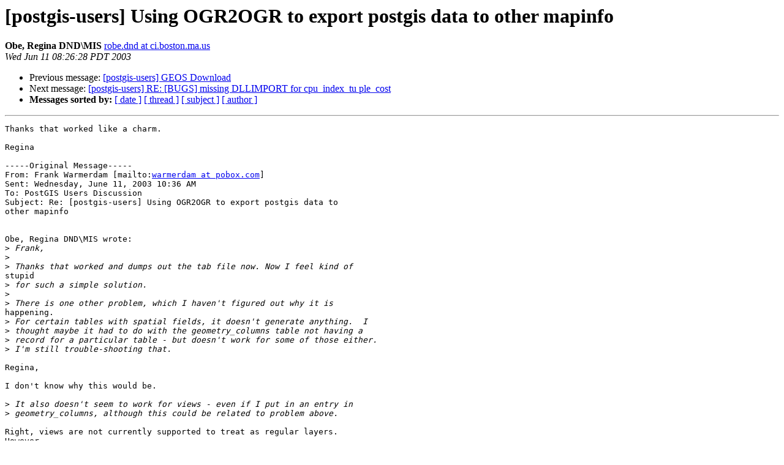

--- FILE ---
content_type: text/html
request_url: https://lists.osgeo.org/pipermail/postgis-users/2003-June/002583.html
body_size: 2120
content:
<!DOCTYPE HTML PUBLIC "-//W3C//DTD HTML 4.01 Transitional//EN">
<HTML>
 <HEAD>
   <TITLE> [postgis-users] Using OGR2OGR to export postgis data to other	 mapinfo
   </TITLE>
   <LINK REL="Index" HREF="index.html" >
   <LINK REL="made" HREF="mailto:postgis-users%40lists.osgeo.org?Subject=Re%3A%20%5Bpostgis-users%5D%20Using%20OGR2OGR%20to%20export%20postgis%20data%20to%20other%0A%09%20mapinfo&In-Reply-To=%3CB318FD8D29DCD411BD0500D0B7A91C6701BD6C85%40jupiter%3E">
   <META NAME="robots" CONTENT="index,nofollow">
   <style type="text/css">
       pre {
           white-space: pre-wrap;       /* css-2.1, curent FF, Opera, Safari */
           }
   </style>
   <META http-equiv="Content-Type" content="text/html; charset=us-ascii">
   <LINK REL="Previous"  HREF="002597.html">
   <LINK REL="Next"  HREF="002584.html">
 </HEAD>
 <BODY BGCOLOR="#ffffff">
   <H1>[postgis-users] Using OGR2OGR to export postgis data to other	 mapinfo</H1>
    <B>Obe, Regina     DND\MIS</B> 
    <A HREF="mailto:postgis-users%40lists.osgeo.org?Subject=Re%3A%20%5Bpostgis-users%5D%20Using%20OGR2OGR%20to%20export%20postgis%20data%20to%20other%0A%09%20mapinfo&In-Reply-To=%3CB318FD8D29DCD411BD0500D0B7A91C6701BD6C85%40jupiter%3E"
       TITLE="[postgis-users] Using OGR2OGR to export postgis data to other	 mapinfo">robe.dnd at ci.boston.ma.us
       </A><BR>
    <I>Wed Jun 11 08:26:28 PDT 2003</I>
    <P><UL>
        <LI>Previous message: <A HREF="002597.html">[postgis-users] GEOS Download
</A></li>
        <LI>Next message: <A HREF="002584.html">[postgis-users] RE: [BUGS] missing DLLIMPORT for cpu_index_tu	ple_cost
</A></li>
         <LI> <B>Messages sorted by:</B> 
              <a href="date.html#2583">[ date ]</a>
              <a href="thread.html#2583">[ thread ]</a>
              <a href="subject.html#2583">[ subject ]</a>
              <a href="author.html#2583">[ author ]</a>
         </LI>
       </UL>
    <HR>  
<!--beginarticle-->
<PRE>Thanks that worked like a charm.

Regina

-----Original Message-----
From: Frank Warmerdam [mailto:<A HREF="http://lists.osgeo.org/cgi-bin/mailman/listinfo/postgis-users">warmerdam at pobox.com</A>]
Sent: Wednesday, June 11, 2003 10:36 AM
To: PostGIS Users Discussion
Subject: Re: [postgis-users] Using OGR2OGR to export postgis data to
other mapinfo


Obe, Regina DND\MIS wrote:
&gt;<i> Frank,
</I>&gt;<i> 
</I>&gt;<i> Thanks that worked and dumps out the tab file now. Now I feel kind of
</I>stupid
&gt;<i> for such a simple solution.
</I>&gt;<i> 
</I>&gt;<i> There is one other problem, which I haven't figured out why it is
</I>happening.
&gt;<i> For certain tables with spatial fields, it doesn't generate anything.  I
</I>&gt;<i> thought maybe it had to do with the geometry_columns table not having a
</I>&gt;<i> record for a particular table - but doesn't work for some of those either.
</I>&gt;<i> I'm still trouble-shooting that.
</I>
Regina,

I don't know why this would be.

&gt;<i> It also doesn't seem to work for views - even if I put in an entry in
</I>&gt;<i> geometry_columns, although this could be related to problem above.
</I>
Right, views are not currently supported to treat as regular layers.
However,
if you use the -sql option to query a view it should work.  The -sql option
to ogr2ogr allows you to pass arbitrary SQL queries to PostgreSQL and then
it tries to interprete the result as a spatial or non-spatial table.

&gt;<i> Now my final question -- If I have two spatial fields in a table -- is
</I>there
&gt;<i> anyway to denote which spatial field to dump out or would I need to
</I>&gt;<i> explicitly specify it in the 
</I>&gt;<i> -select option field list?
</I>
I don't think it will work with -select since that mechanism only works for
what OGR considers &quot;regular fields&quot; which does not include spatial fields.
However, a -sql query which explicitly includes only one spatial field
should
be OK.  I would add that I never really imagined support for multiple
spatial fields being very useful so I &quot;simplified&quot; things by ignoring the
possibility.

Best regards,

-- 
---------------------------------------+------------------------------------
--
I set the clouds in motion - turn up   | Frank Warmerdam,
<A HREF="http://lists.osgeo.org/cgi-bin/mailman/listinfo/postgis-users">warmerdam at pobox.com</A>
light and sound - activate the windows | <A HREF="http://pobox.com/~warmerdam">http://pobox.com/~warmerdam</A>
and watch the world go round - Rush    | Geospatial Programmer for Rent



_______________________________________________
postgis-users mailing list
<A HREF="http://lists.osgeo.org/cgi-bin/mailman/listinfo/postgis-users">postgis-users at postgis.refractions.net</A>
<A HREF="http://postgis.refractions.net/mailman/listinfo/postgis-users">http://postgis.refractions.net/mailman/listinfo/postgis-users</A>

</PRE>

<!--endarticle-->
    <HR>
    <P><UL>
        <!--threads-->
	<LI>Previous message: <A HREF="002597.html">[postgis-users] GEOS Download
</A></li>
	<LI>Next message: <A HREF="002584.html">[postgis-users] RE: [BUGS] missing DLLIMPORT for cpu_index_tu	ple_cost
</A></li>
         <LI> <B>Messages sorted by:</B> 
              <a href="date.html#2583">[ date ]</a>
              <a href="thread.html#2583">[ thread ]</a>
              <a href="subject.html#2583">[ subject ]</a>
              <a href="author.html#2583">[ author ]</a>
         </LI>
       </UL>

<hr>
<a href="http://lists.osgeo.org/cgi-bin/mailman/listinfo/postgis-users">More information about the postgis-users
mailing list</a><br>
</body></html>
